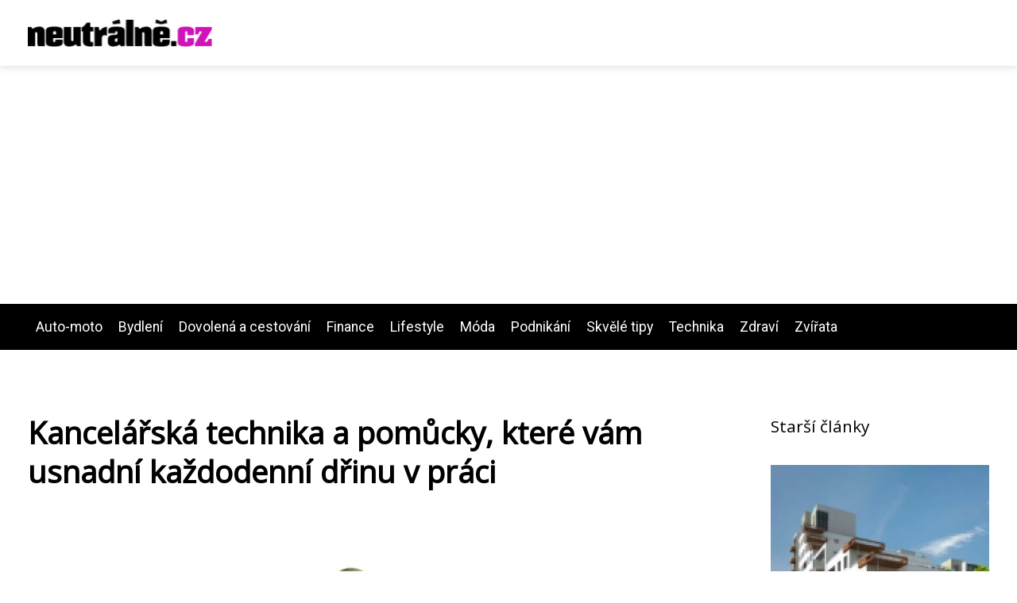

--- FILE ---
content_type: text/html;charset=UTF-8
request_url: https://neutralne.cz/kancelarska-technika-a-pomucky-ktere-vam-usnadni-kazdodenni-drinu-v-praci/
body_size: 4747
content:
<!DOCTYPE html>
<html lang="cs">
<head>
<meta charset="utf-8">
<meta name="viewport" content="width=device-width, initial-scale=1.0, maximum-scale=5.0">
<meta name="keywords" content="">
<meta name="description" content="Článek Kancelářská technika a pomůcky, které vám usnadní každodenní dřinu v práci">
<link rel="stylesheet" type="text/css" href="https://neutralne.cz/assets/css/styles.css" media="all">
<link rel="stylesheet" type="text/css" href="https://neutralne.cz/assets/css/skin.css" media="all"><title>Kancelářská technika a pomůcky, které vám usnadní každodenní dřinu v práci &lt; Lifestyle magazín Neutralne.cz: Tipy pro každý den</title>
<script async src="https://pagead2.googlesyndication.com/pagead/js/adsbygoogle.js?client=ca-pub-7216530512947892" crossorigin="anonymous"></script>

<meta name="google-site-verification" content="HjjgoFDU1IT544JJdlN-lIRAVQx5-vUlKuNINd63PrM" />
<meta property="og:url" content="https://neutralne.cz/kancelarska-technika-a-pomucky-ktere-vam-usnadni-kazdodenni-drinu-v-praci/" />
<meta property="og:type" content="article" />
<meta property="og:title" content="Kancelářská technika a pomůcky, které vám usnadní každodenní dřinu v práci" />
<meta property="og:description" content="Článek Kancelářská technika a pomůcky, které vám usnadní každodenní dřinu v práci" />
<meta property="og:image" content="https://neutralne.cz/image/22145/skartovacka-large.webp" />
<script type="application/ld+json">
							    {
							      "@context": "https://schema.org",
							      "@type": "Article",
							      "headline": "Kancelářská technika a pomůcky, které vám usnadní každodenní dřinu v práci",
							      "inLanguage": "cs",
							      "image": [
							        "https://neutralne.cz/image/22145/skartovacka-large.webp",
							        "https://neutralne.cz/image/22145/skartovacka-medium.webp",
							        "https://neutralne.cz/image/22145/skartovacka-small.webp"
							       ],
							      "datePublished": "2015-12-04T14:02:24+0100","dateModified": "2015-12-04T14:02:24+0100","publisher": {
								    "@type": "Organization",
								    "name": "Lifestyle magazín Neutralne.cz: Tipy pro každý den",
								    "email": "info@neutralne.cz",
								    "url": "https://neutralne.cz",
								    "logo": {
								      "@type": "ImageObject",
								      "url": "https://neutralne.cz/image/logo/neutralne-logo.png"
								    }
								  },
								  "url": "https://neutralne.cz/kancelarska-technika-a-pomucky-ktere-vam-usnadni-kazdodenni-drinu-v-praci/"
							      
							    }
							    </script>
<script type="application/ld+json">{
					"@context": "http://schema.org",
					"@type": "WebSite",
					  "name": "Lifestyle magazín Neutralne.cz: Tipy pro každý den",
					  "url": "https://neutralne.cz"
					}</script>
<link rel="icon" type="image/png" sizes="64x64" href="https://neutralne.cz/favicon/favicon-64x64.png">
<link rel="icon" type="image/png" sizes="32x32" href="https://neutralne.cz/favicon/favicon-32x32.png">
<link rel="shortcut icon" href="https://neutralne.cz/favicon/favicon.ico">
</head>
<body class="layout--fixed grid--default">
<div class="wrapper">
<header class="header header--default" role="banner">
<div class="header__inner">
<p class="header__logo">
<a href="https://neutralne.cz">
<img alt="neutralne.cz" src="https://neutralne.cz/image/logo/neutralne-logo-small.webp" srcset="https://neutralne.cz/image/logo/neutralne-logo-small.webp 300w, https://neutralne.cz/image/logo/neutralne-logo-medium.webp 500w, https://neutralne.cz/image/logo/neutralne-logo-large.webp 1000w">
</a>
</p>
<button class="header__toggle" id="header__toggle">
<svg xmlns="http://www.w3.org/2000/svg" width="24" height="24" viewBox="0 0 24 24" fill="none" stroke-width="2" stroke-linecap="round" stroke-linejoin="round"><line x1="3" y1="12" x2="21" y2="12"></line><line x1="3" y1="6" x2="21" y2="6"></line><line x1="3" y1="18" x2="21" y2="18"></line></svg></button>
</div>
</header>
<div class="tray">
<div class="tray__inner">
<ul>
<li><a href="https://neutralne.cz/category/auto-moto/">Auto-moto</a></li>
<li><a href="https://neutralne.cz/category/bydleni/">Bydlení</a></li>
<li><a href="https://neutralne.cz/category/dovolena-a-cestovani/">Dovolená a cestování</a></li>
<li><a href="https://neutralne.cz/category/finance/">Finance</a></li>
<li><a href="https://neutralne.cz/category/lifestyle/">Lifestyle</a></li>
<li><a href="https://neutralne.cz/category/moda/">Móda</a></li>
<li><a href="https://neutralne.cz/category/podnikani/">Podnikání</a></li>
<li><a href="https://neutralne.cz/category/skvele-tipy/">Skvělé tipy</a></li>
<li><a href="https://neutralne.cz/category/technika/">Technika</a></li>
<li><a href="https://neutralne.cz/category/zdravi/">Zdraví</a></li>
<li><a href="https://neutralne.cz/category/zvirata/">Zvířata</a></li>
</ul>
</div>
</div>
<nav class="smallnav" id="smallnav" id="navigation" style="display:none;">
<button class="smallnav__close" id="smallnav__close">
<svg xmlns="http://www.w3.org/2000/svg" width="24" height="24" viewBox="0 0 24 24" fill="none" stroke="#000000" stroke-width="2" stroke-linecap="round" stroke-linejoin="round"><line x1="18" y1="6" x2="6" y2="18"></line><line x1="6" y1="6" x2="18" y2="18"></line></svg>
</button>
<ul>
<li><a href="https://neutralne.cz/category/auto-moto/">Auto-moto</a></li>
<li><a href="https://neutralne.cz/category/bydleni/">Bydlení</a></li>
<li><a href="https://neutralne.cz/category/dovolena-a-cestovani/">Dovolená a cestování</a></li>
<li><a href="https://neutralne.cz/category/finance/">Finance</a></li>
<li><a href="https://neutralne.cz/category/lifestyle/">Lifestyle</a></li>
<li><a href="https://neutralne.cz/category/moda/">Móda</a></li>
<li><a href="https://neutralne.cz/category/podnikani/">Podnikání</a></li>
<li><a href="https://neutralne.cz/category/skvele-tipy/">Skvělé tipy</a></li>
<li><a href="https://neutralne.cz/category/technika/">Technika</a></li>
<li><a href="https://neutralne.cz/category/zdravi/">Zdraví</a></li>
<li><a href="https://neutralne.cz/category/zvirata/">Zvířata</a></li>
</ul>
</nav>
 <script type="text/javascript">
						var open = document.querySelector('#header__toggle');
						var close = document.querySelector('#smallnav__close');
						var nav = document.querySelector('#smallnav');
						open.addEventListener('click', function(event) {
							if (nav.style.display == "none") {
								nav.style.display="";
							} else {
								nav.style.display="none";
							}
						});
						close.addEventListener('click', function(event) {
							if (nav.style.display == "none") {
								nav.style.display="";
							} else {
								nav.style.display="none";
							}
						});
					</script>
<main class="main">
<div class="main__inner">
<section class="content">
<article class="text">
<h1 class="text__title">Kancelářská technika a pomůcky, které vám usnadní každodenní dřinu v práci</h1>
<p class="text__cover">
<img alt="Kancelářská technika a pomůcky, které vám usnadní každodenní dřinu v práci" src="https://neutralne.cz/image/22145/skartovacka-large.webp" srcset="https://neutralne.cz/image/22145/skartovacka-small.webp 300w, https://neutralne.cz/image/22145/skartovacka-medium.webp 500w, https://neutralne.cz/image/22145/skartovacka-large.webp 1000w">
</p>
<div class="text__body">
<div class="table-of-content"><span>Obsah článku:</span>    <ol>
      <li class="first">
        <a href="#pomocnici-na-ktere-nedate-dopustit">Pomocníci, na které nedáte dopustit</a>
      </li>
      <li class="last">
        <a href="#pro-prehlednou-a-stylovou-organizaci-prace">Pro přehlednou a stylovou organizaci práce</a>
      </li>
    </ol>
</div>
Trávíte spoustu <a href="https://neutralne.cz/na-hory-za-prirodou-a-luxusem-ubytujte-se-v-roubence-v-koutech-nad-desnou/">času</a> v kanceláři? V tom případě vám přijde vhod několik praktických tipů na výbavu, která vám usnadní každodenní rutinu. Nejenže ušetříte spoustu drahocenného času – navíc budete mít z práce větší radost, protože vám půjde od ruky. Dobře vybavená kancelář je zárukou produktivní práce a my vám prozradíme, co by v ní nemělo chybět!
<h2 id="pomocnici-na-ktere-nedate-dopustit">Pomocníci, na které nedáte dopustit</h2>
Potřebujete se zbavit většího množství dokumentů s citlivými informacemi? O to se hravě postará kvalitní <a href="http://www.protisk-shop.cz/Skartovacky-c6_0_1.htm">skartovačka papíru</a>. I levnější modely navíc umí zlikvidovat i CD/DVD nosiče a kreditní karty. Neriskujte, že se k vašim dokumentům – ať už mají papírovou nebo elektronickou podobu – dostane nepovolaná osoba. Skartování je rychlé a bude vás bavit (a to doslova).

Příhodným nástrojem pro každodenní využití je také řezačka papíru. Lehce s ní rozdělíte papír, na kterém jste vytiskli více fotografií, letáčku a jiných prvků. Proč se trápit nůžkami, když můžete řezat, a to i více listů najednou?

Ve vaší kanceláři určitě nepřijde nazmar ani laminovačka. Ušetříte čas strávený v kopírovacím či tiskařském centru a zalaminujete si papír svépomocí.
<h2 id="pro-prehlednou-a-stylovou-organizaci-prace">Pro přehlednou a stylovou organizaci práce</h2>
Máte toho až nad hlavu a ztrácíte se v množství úkolů? Udělejte z chaosu pořádek a pořiďte si nástěnku. Pomůže vám magnetická tabule, která je většinou i popisovatelná speciálním fixem a lehce stíratelná za sucha. Klasiku představuje korková nástěnka – ekologické a velmi variabilní řešení pro mnohostranné využití.

Ideálním pomocníkem pro prezentaci a firemní poradu je populární flipchart. Flipcharty jsou k mání s papírem nebo lehce stíratelným kovovým povrchem.

A kde zmíněnou výbavu a techniku do <a href="https://neutralne.cz/s-reprezentativni-kancelari-je-sance-na-uspesny-obchod-mnohem-vetsi/">kanceláře</a> seženete levně a přitom v odpovídající kvalitě? Zamiřte do specializovaného e-shopu <em>www.protisk-shop.cz</em>.
</div>
<div class="text__info">
<p class="text__date">Publikováno: 04. 12. 2015
</p>
<p class="text__category">Kategorie: 
<a href="https://neutralne.cz/category/podnikani/">Podnikání</a>
</p>
</div>
</article>
<section class="bottom">
<div class="bottom__inner">
<article class="article">
<p class="article__image">
<a href="https://neutralne.cz/audit-seo-kdyz-web-prestane-vydelavat/">
<img alt="" src="https://neutralne.cz/image/35648/audit-seo-small.webp" srcset="https://neutralne.cz/image/35648/audit-seo-small.webp 300w, https://neutralne.cz/image/35648/audit-seo-medium.webp 500w, https://neutralne.cz/image/35648/audit-seo-large.webp 1000w">
</a>
</p>
<h2 class="article__title"><a href="https://neutralne.cz/audit-seo-kdyz-web-prestane-vydelavat/">Audit SEO: Když web přestane vydělávat</a></h2>	
<p class="article__category">
<a href="https://neutralne.cz/category/podnikani/">Podnikání</a>
</p>
<p class="article__date">27. 12. 2025</p>
</article>
<article class="article">
<p class="article__image">
<a href="https://neutralne.cz/proc-vas-web-nestoupa-v-googlu-audit-muze-odhalit-prekvapive-prekazky/">
<img alt="" src="https://neutralne.cz/image/35594/audit-seo-small.webp" srcset="https://neutralne.cz/image/35594/audit-seo-small.webp 300w, https://neutralne.cz/image/35594/audit-seo-medium.webp 500w, https://neutralne.cz/image/35594/audit-seo-large.webp 1000w">
</a>
</p>
<h2 class="article__title"><a href="https://neutralne.cz/proc-vas-web-nestoupa-v-googlu-audit-muze-odhalit-prekvapive-prekazky/">Proč váš web nestoupá v Googlu? Audit může odhalit překvapivé překážky</a></h2>	
<p class="article__category">
<a href="https://neutralne.cz/category/podnikani/">Podnikání</a>
</p>
<p class="article__date">24. 12. 2025</p>
</article>
<article class="article">
<p class="article__image">
<a href="https://neutralne.cz/seo-pro-chatgpt-jak-to-udelat-aby-i-vasi-firmu-videla-ai/">
<img alt="" src="https://neutralne.cz/image/35194/seo-pro-ai-small.webp" srcset="https://neutralne.cz/image/35194/seo-pro-ai-small.webp 300w, https://neutralne.cz/image/35194/seo-pro-ai-medium.webp 500w, https://neutralne.cz/image/35194/seo-pro-ai-large.webp 1000w">
</a>
</p>
<h2 class="article__title"><a href="https://neutralne.cz/seo-pro-chatgpt-jak-to-udelat-aby-i-vasi-firmu-videla-ai/">SEO pro ChatGPT: Jak to udělat, aby i vaši firmu viděla AI?</a></h2>	
<p class="article__category">
<a href="https://neutralne.cz/category/podnikani/">Podnikání</a>
</p>
<p class="article__date">20. 09. 2025</p>
</article>
</div>
</section>

</section>
<aside class="sidebar">
<h3>Starší články</h3>
<article class="article">
<p class="article__image">
<a href="https://neutralne.cz/libilo-by-se-vam-bydlet-v-beverly-hills/">
<img alt="Líbilo by se vám bydlet v Beverly Hills?" src="https://neutralne.cz/image/19848/bhiills-e1332889136583-small.webp" srcset="https://neutralne.cz/image/19848/bhiills-e1332889136583-small.webp 300w, https://neutralne.cz/image/19848/bhiills-e1332889136583-medium.webp 500w, https://neutralne.cz/image/19848/bhiills-e1332889136583-large.webp 1000w">
</a>
</p>
<h3 class="article__title"><a href="https://neutralne.cz/libilo-by-se-vam-bydlet-v-beverly-hills/">Líbilo by se vám bydlet v Beverly Hills?</a></h3>
</article>
<article class="article">
<p class="article__image">
<a href="https://neutralne.cz/nejlevnejsi-taxi-brno-ave-taxi/">
<img alt="Nejlevnější taxi Brno? Ave taxi!" src="https://neutralne.cz/image/21172/taxi-brno-small.webp" srcset="https://neutralne.cz/image/21172/taxi-brno-small.webp 300w, https://neutralne.cz/image/21172/taxi-brno-medium.webp 500w, https://neutralne.cz/image/21172/taxi-brno-large.webp 1000w">
</a>
</p>
<h3 class="article__title"><a href="https://neutralne.cz/nejlevnejsi-taxi-brno-ave-taxi/">Nejlevnější taxi Brno? Ave taxi!</a></h3>
</article>
<article class="article">
<p class="article__image">
<a href="https://neutralne.cz/jak-pripravit-auto-na-zimu/">
<img alt="Jak připravit auto na zimu?" src="https://neutralne.cz/image/21581/udrzba-vozidla-small.webp" srcset="https://neutralne.cz/image/21581/udrzba-vozidla-small.webp 300w, https://neutralne.cz/image/21581/udrzba-vozidla-medium.webp 500w, https://neutralne.cz/image/21581/udrzba-vozidla-large.webp 1000w">
</a>
</p>
<h3 class="article__title"><a href="https://neutralne.cz/jak-pripravit-auto-na-zimu/">Jak připravit auto na zimu?</a></h3>
</article>
<article class="article">
<p class="article__image">
<a href="https://neutralne.cz/platte-za-umisteni-serveru-podle-realneho-prikonu/">
<img alt="Plaťte za umístění serverů podle reálného příkonu!" src="https://neutralne.cz/image/22282/server-small.webp" srcset="https://neutralne.cz/image/22282/server-small.webp 300w, https://neutralne.cz/image/22282/server-medium.webp 500w, https://neutralne.cz/image/22282/server-large.webp 1000w">
</a>
</p>
<h3 class="article__title"><a href="https://neutralne.cz/platte-za-umisteni-serveru-podle-realneho-prikonu/">Plaťte za umístění serverů podle reálného příkonu!</a></h3>
</article>
<article class="article">
<p class="article__image">
<a href="https://neutralne.cz/co-byste-meli-vedet-pred-porizenim-elektrickeho-vozitka-pro-deti/">
<img alt="Co byste měli vědět před pořízením elektrického vozítka pro děti" src="https://neutralne.cz/image/24216/detska-ctyrkolka-990x556-small.webp" srcset="https://neutralne.cz/image/24216/detska-ctyrkolka-990x556-small.webp 300w, https://neutralne.cz/image/24216/detska-ctyrkolka-990x556-medium.webp 500w, https://neutralne.cz/image/24216/detska-ctyrkolka-990x556-large.webp 1000w">
</a>
</p>
<h3 class="article__title"><a href="https://neutralne.cz/co-byste-meli-vedet-pred-porizenim-elektrickeho-vozitka-pro-deti/">Co byste měli vědět před pořízením elektrického vozítka pro děti</a></h3>
</article>
<p><a href="https://penzionrozmberk.cz/">Dovolená na Třeboňsku</a> pro každého. V krásném penzionu se Vám bude líbit.</p>
<p>Uvolněte se a zbavte se stresu v pohodlí domova. <a href="https://www.saunasystem.cz/cs/sauny/" title="Sauny SaunaSystem">Sauny SaunaSystem</a> nabízí širokou škálu benefitů pro vaše zdraví.
</p>

</aside>
</div>
</main>
<aside class="prefooter">
<div class="prefooter__inner sidebar">
<div>
<h3>Kategorie</h3>
<nav class="nav" role="navigation">
<ul>
<li>
<a href="https://neutralne.cz/category/auto-moto/">
<svg xmlns="http://www.w3.org/2000/svg" width="24" height="24" viewBox="0 0 24 24" fill="none" stroke="#000000" stroke-width="2" stroke-linecap="round" stroke-linejoin="round"><path d="M9 18l6-6-6-6" /></svg>
<span>Auto-moto</span>
</a>
</li>
<li>
<a href="https://neutralne.cz/category/bydleni/">
<svg xmlns="http://www.w3.org/2000/svg" width="24" height="24" viewBox="0 0 24 24" fill="none" stroke="#000000" stroke-width="2" stroke-linecap="round" stroke-linejoin="round"><path d="M9 18l6-6-6-6" /></svg>
<span>Bydlení</span>
</a>
</li>
<li>
<a href="https://neutralne.cz/category/dovolena-a-cestovani/">
<svg xmlns="http://www.w3.org/2000/svg" width="24" height="24" viewBox="0 0 24 24" fill="none" stroke="#000000" stroke-width="2" stroke-linecap="round" stroke-linejoin="round"><path d="M9 18l6-6-6-6" /></svg>
<span>Dovolená a cestování</span>
</a>
</li>
<li>
<a href="https://neutralne.cz/category/finance/">
<svg xmlns="http://www.w3.org/2000/svg" width="24" height="24" viewBox="0 0 24 24" fill="none" stroke="#000000" stroke-width="2" stroke-linecap="round" stroke-linejoin="round"><path d="M9 18l6-6-6-6" /></svg>
<span>Finance</span>
</a>
</li>
<li>
<a href="https://neutralne.cz/category/lifestyle/">
<svg xmlns="http://www.w3.org/2000/svg" width="24" height="24" viewBox="0 0 24 24" fill="none" stroke="#000000" stroke-width="2" stroke-linecap="round" stroke-linejoin="round"><path d="M9 18l6-6-6-6" /></svg>
<span>Lifestyle</span>
</a>
</li>
<li>
<a href="https://neutralne.cz/category/moda/">
<svg xmlns="http://www.w3.org/2000/svg" width="24" height="24" viewBox="0 0 24 24" fill="none" stroke="#000000" stroke-width="2" stroke-linecap="round" stroke-linejoin="round"><path d="M9 18l6-6-6-6" /></svg>
<span>Móda</span>
</a>
</li>
<li>
<a href="https://neutralne.cz/category/podnikani/">
<svg xmlns="http://www.w3.org/2000/svg" width="24" height="24" viewBox="0 0 24 24" fill="none" stroke="#000000" stroke-width="2" stroke-linecap="round" stroke-linejoin="round"><path d="M9 18l6-6-6-6" /></svg>
<span>Podnikání</span>
</a>
</li>
<li>
<a href="https://neutralne.cz/category/skvele-tipy/">
<svg xmlns="http://www.w3.org/2000/svg" width="24" height="24" viewBox="0 0 24 24" fill="none" stroke="#000000" stroke-width="2" stroke-linecap="round" stroke-linejoin="round"><path d="M9 18l6-6-6-6" /></svg>
<span>Skvělé tipy</span>
</a>
</li>
<li>
<a href="https://neutralne.cz/category/technika/">
<svg xmlns="http://www.w3.org/2000/svg" width="24" height="24" viewBox="0 0 24 24" fill="none" stroke="#000000" stroke-width="2" stroke-linecap="round" stroke-linejoin="round"><path d="M9 18l6-6-6-6" /></svg>
<span>Technika</span>
</a>
</li>
<li>
<a href="https://neutralne.cz/category/zdravi/">
<svg xmlns="http://www.w3.org/2000/svg" width="24" height="24" viewBox="0 0 24 24" fill="none" stroke="#000000" stroke-width="2" stroke-linecap="round" stroke-linejoin="round"><path d="M9 18l6-6-6-6" /></svg>
<span>Zdraví</span>
</a>
</li>
<li>
<a href="https://neutralne.cz/category/zvirata/">
<svg xmlns="http://www.w3.org/2000/svg" width="24" height="24" viewBox="0 0 24 24" fill="none" stroke="#000000" stroke-width="2" stroke-linecap="round" stroke-linejoin="round"><path d="M9 18l6-6-6-6" /></svg>
<span>Zvířata</span>
</a>
</li>
</ul>
</nav>
</div>
<div>
<h3>Reklama</h3>
</div>
<div>
<h3>O nás</h3>
<nav class="nav" role="navigation">
<ul>
<li>
<a href="https://neutralne.cz/contact/">
<svg xmlns="http://www.w3.org/2000/svg" width="24" height="24" viewBox="0 0 24 24" fill="none" stroke="#000000" stroke-width="2" stroke-linecap="round" stroke-linejoin="round"><path d="M9 18l6-6-6-6" /></svg>
<span>Kontakt</span>
</a>
</li>
<li>
<a href="https://neutralne.cz/advertising/">
<svg xmlns="http://www.w3.org/2000/svg" width="24" height="24" viewBox="0 0 24 24" fill="none" stroke="#000000" stroke-width="2" stroke-linecap="round" stroke-linejoin="round"><path d="M9 18l6-6-6-6" /></svg>
<span>Reklama</span>
</a>
</li>
<li>
<a href="https://neutralne.cz/privacy-policy/">
<svg xmlns="http://www.w3.org/2000/svg" width="24" height="24" viewBox="0 0 24 24" fill="none" stroke="#000000" stroke-width="2" stroke-linecap="round" stroke-linejoin="round"><path d="M9 18l6-6-6-6" /></svg>
<span>Ochrana osobních údajů</span>
</a>
</li>
<li>
<a href="https://neutralne.cz/terms-of-use/">
<svg xmlns="http://www.w3.org/2000/svg" width="24" height="24" viewBox="0 0 24 24" fill="none" stroke="#000000" stroke-width="2" stroke-linecap="round" stroke-linejoin="round"><path d="M9 18l6-6-6-6" /></svg>
<span>Podmínky použití</span>
</a>
</li>
</ul>
</nav>
</div>
</div>
</aside>
<footer class="footer" role="contentinfo">
<div class="footer__inner">
<p>&copy;&nbsp;2026 neutralne.cz - Sledujte nejnovější tipy a trendy v našem lifestyle magazínu Neutralne.cz, které vám usnadní každodenní život!</p>
<p> Provozovatel: Media Monkey s.r.o., Adresa: Nová Ves 272, 46331 Nová Ves, IČ: 6087183, DIČ: CZ6087183</p>
</div>
</footer>
</div>
</body>
</html>


--- FILE ---
content_type: text/html; charset=utf-8
request_url: https://www.google.com/recaptcha/api2/aframe
body_size: 266
content:
<!DOCTYPE HTML><html><head><meta http-equiv="content-type" content="text/html; charset=UTF-8"></head><body><script nonce="TvoajK0CFOcS2fVl2qQeAg">/** Anti-fraud and anti-abuse applications only. See google.com/recaptcha */ try{var clients={'sodar':'https://pagead2.googlesyndication.com/pagead/sodar?'};window.addEventListener("message",function(a){try{if(a.source===window.parent){var b=JSON.parse(a.data);var c=clients[b['id']];if(c){var d=document.createElement('img');d.src=c+b['params']+'&rc='+(localStorage.getItem("rc::a")?sessionStorage.getItem("rc::b"):"");window.document.body.appendChild(d);sessionStorage.setItem("rc::e",parseInt(sessionStorage.getItem("rc::e")||0)+1);localStorage.setItem("rc::h",'1769984351226');}}}catch(b){}});window.parent.postMessage("_grecaptcha_ready", "*");}catch(b){}</script></body></html>